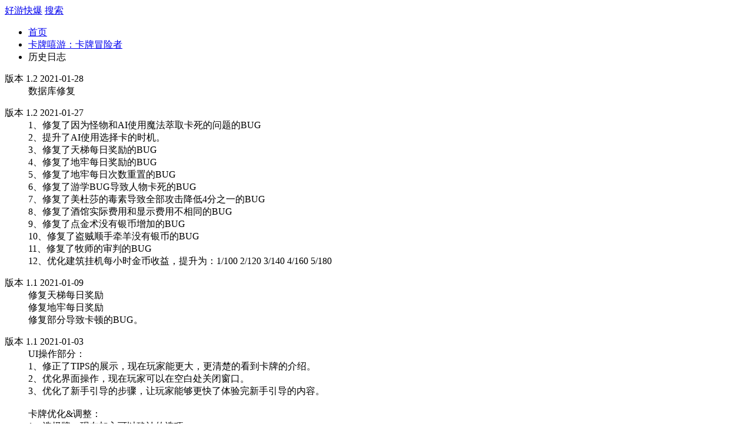

--- FILE ---
content_type: text/html
request_url: https://m.3839.com/gamehistorylog/123558.htm
body_size: 2689
content:
<!DOCTYPE html>
<meta charset="UTF-8">
 <title>卡牌嘻游：卡牌冒险者历史日志</title>
 <meta name="keywords" content="卡牌嘻游：卡牌冒险者历史日志"/>
 <meta name="description" content="卡牌嘻游：卡牌冒险者历史日志"/>
<meta name="viewport" content="width=device-width, initial-scale=1.0, maximum-scale=1.0, user-scalable=0">
<meta name="apple-mobile-web-app-capable" content="yes">
<meta name="apple-mobile-web-app-status-bar-style" content="black">
<meta name="format-detection" content="telephone=no">
<link href="//f2.3839img.com/baodian/v3/wap/css/swiper.css" rel="stylesheet" type="text/css">
<link href="//f2.3839img.com/hykb/static/hykb_web_wap/css/gameNew.min.css?v=9.07" type="text/css" rel="stylesheet">
<link href="//f2.3839img.com/hykb/static/hykb_web_wap/css/comment.min.css?v=9.07" type="text/css" rel="stylesheet">
<script src="//f2.3839img.com/js/jquery/1.8/jquery.js"></script>
<script>  var ua = navigator.userAgent; var is_ios = ua.match(/iphone|ipad|ipod/i);</script>
<script>
    (function(){
        var bp = document.createElement('script');
        var curProtocol = window.location.protocol.split(':')[0];
        if (curProtocol === 'https'){
            bp.src = 'https://zz.bdstatic.com/linksubmit/push.js';
        }
        else{
            bp.src = 'http://push.zhanzhang.baidu.com/push.js';
        }
        var s = document.getElementsByTagName("script")[0];
        s.parentNode.insertBefore(bp, s);
    })();
</script><div class="headwp" id="headwp">
    <div class="headArea">
    <a href="//m.3839.com/wap.html"><span class="applogo">好游快爆</span></a>
    <script type="text/javascript">
    if (is_ios) {
        document.write('<a onclick="_base.goto_kb_ios_app()"><span class="downtip"></span></a>')
    } else {
        document.write('<a href="//d.3839.com/Q7" rel="external nofollow"><span class="downtip"></span></a>');
    }
    </script>
    <a class="link-sch" href="//m.3839.com/search/">搜索</a>
    </div>
</div>
<ul class="breadcrumb">
    <li><a href="//m.3839.com/wap.html">首页</a></li>
		<li><a href="//m.3839.com/a/123558.htm">卡牌嘻游：卡牌冒险者</a></li>
    <li><span>历史日志</span></li>
</ul>
<div class="udlogCon">
    	    <dl style="display:">
        <dt>版本  1.2   2021-01-28</dt>
        <dd>数据库修复</dd>
        </dl>
		    <dl style="display:">
        <dt>版本  1.2   2021-01-27</dt>
        <dd>1、修复了因为怪物和AI使用魔法萃取卡死的问题的BUG<br/>2、提升了AI使用选择卡的时机。<br/>3、修复了天梯每日奖励的BUG<br/>4、修复了地牢每日奖励的BUG<br/>5、修复了地牢每日次数重置的BUG<br/>6、修复了游学BUG导致人物卡死的BUG<br/>7、修复了美杜莎的毒素导致全部攻击降低4分之一的BUG<br/>8、修复了酒馆实际费用和显示费用不相同的BUG<br/>9、修复了点金术没有银币增加的BUG<br/>10、修复了盗贼顺手牵羊没有银币的BUG<br/>11、修复了牧师的审判的BUG<br/>12、优化建筑挂机每小时金币收益，提升为：1/100 2/120 3/140 4/160 5/180</dd>
        </dl>
		    <dl style="display:">
        <dt>版本  1.1   2021-01-09</dt>
        <dd>修复天梯每日奖励<br/>修复地牢每日奖励<br/>修复部分导致卡顿的BUG。</dd>
        </dl>
		    <dl style="display:">
        <dt>版本  1.1   2021-01-03</dt>
        <dd>UI操作部分：<br/>1、修正了TIPS的展示，现在玩家能更大，更清楚的看到卡牌的介绍。<br/>2、优化界面操作，现在玩家可以在空白处关闭窗口。<br/>3、优化了新手引导的步骤，让玩家能够更快了体验完新手引导的内容。<br/><br/>卡牌优化&amp;调整：<br/>1、选择牌：现在加入可以确认的选项；<br/>2、浑身一击、忍耐：现在能正确的触发，不会被人物BUFF覆盖；<br/>3、万花镜：修复了触发跟实际效果不符的BUG；<br/>4、世界树之叶：使用条件改成使用后不会回归大自然，但一场战斗只能使用一次。可带出冒险模式。提高获取条件；<br/>5、锁链：修复了丢弃牌的判定与描述不符的BUG；<br/>6、粹毒：修复升级所有牌的BUG；<br/>7、吞噬：修复对特性的作用；<br/>8、道具牌：修复了可以带入天梯的BUG；<br/>9、洗牌：修复了无法触发的BUG；<br/>10、肮脏手套：修复了不能正确降低牌费用的BUG；<br/>11、喷火：修复了不会随着酒雾伤害而增加的BUG；<br/>12、执念：现在会以明牌的方式展现；<br/><br/>职业优化&amp;调整：<br/>1、火焰德鲁伊：现在所有的删牌能力为单回合卡；<br/>2、酒仙：现在所有的删牌能力为单回合卡；<br/>3、游吟学者：3种歌曲牌能力削弱。降低天梯守擂模式出牌AI能力值和智力值；<br/>4、战士：提高天梯守擂时出牌AI能力和智力值；</dd>
        </dl>
	</div>
<div class="loadtips" style="display:none">
    <span class="ico"></span><span>正在加载中...</span>
</div>
 <script language="javascript">
 	
     var p=1;
	 var cscroll=1;
	 var tpage=1;
	 var tnum=4;
	 if(tpage>1){
		 $(window).scroll(function(){
				var scrollTop = $(this).scrollTop();var scrollHeight = $(document).height();var windowHeight = $(this).height();
				if(scrollTop + windowHeight > scrollHeight-300){
					 if(cscroll==1){
						 cscroll=0;
						  var s=p*20;
						  var e=s+20;
						  if(e>=tnum){e=tnum;}
						  $(".loadtips").show();
						  setTimeout(function(){ 
							 $(".loadtips").hide();
							 for(var kn=s;kn<e;kn++){
							  $(".udlogCon dl").eq(kn).css("display","");
							 }
							  p=p+1;
							 if(p>=tpage){cscroll=0;}else{cscroll=1;}
						   }, 2000); 
		
					}
				}
			})	
	   } 
</script>